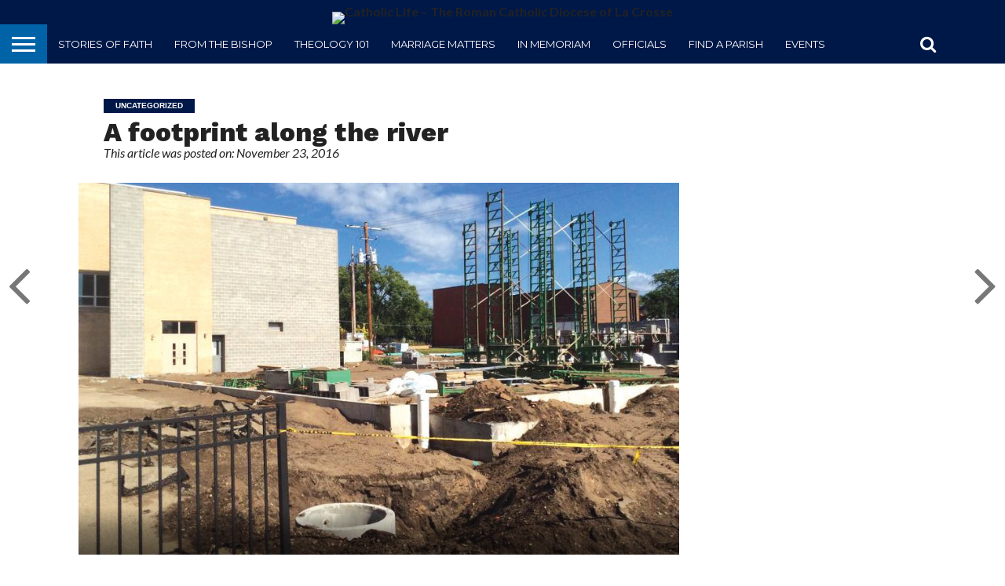

--- FILE ---
content_type: text/html; charset=UTF-8
request_url: https://catholiclife.diolc.org/2016/11/23/a-footprint-along-the-river/
body_size: 19839
content:
<!DOCTYPE html>
<html lang="en-US">
<head>
<meta charset="UTF-8" >
<meta name="viewport" id="viewport" content="width=device-width, initial-scale=1.0, maximum-scale=1.0, minimum-scale=1.0, user-scalable=no" />


<link rel="alternate" type="application/rss+xml" title="RSS 2.0" href="https://catholiclife.diolc.org/feed/" />
<link rel="alternate" type="text/xml" title="RSS .92" href="https://catholiclife.diolc.org/feed/rss/" />
<link rel="alternate" type="application/atom+xml" title="Atom 0.3" href="https://catholiclife.diolc.org/feed/atom/" />
<link rel="pingback" href="https://catholiclife.diolc.org/xmlrpc.php" />

<meta property="og:image" content="https://catholiclife.diolc.org/wp-content/uploads/2016/11/4-910x600.jpg" />
<meta name="twitter:image" content="https://catholiclife.diolc.org/wp-content/uploads/2016/11/4-910x600.jpg" />

<meta property="og:type" content="article" />
<meta property="og:description" content="The history of parishes in Prairie du Chien dates back to the French and British colonists who were the first Europeans to settle there. These settlers battled nature and the untamed territory years before Wisconsin was granted statehood. They were determined to not only practice their faith, but build a foundation of worship for generations [&hellip;]" />
<meta name="twitter:card" content="summary">
<meta name="twitter:url" content="https://catholiclife.diolc.org/2016/11/23/a-footprint-along-the-river/">
<meta name="twitter:title" content="A footprint along the river">
<meta name="twitter:description" content="The history of parishes in Prairie du Chien dates back to the French and British colonists who were the first Europeans to settle there. These settlers battled nature and the untamed territory years before Wisconsin was granted statehood. They were determined to not only practice their faith, but build a foundation of worship for generations [&hellip;]">


<meta name='robots' content='index, follow, max-image-preview:large, max-snippet:-1, max-video-preview:-1' />

	<!-- This site is optimized with the Yoast SEO plugin v26.8 - https://yoast.com/product/yoast-seo-wordpress/ -->
	<title>A footprint along the river | Catholic Life - The Roman Catholic Diocese of La Crosse</title>
	<link rel="canonical" href="https://catholiclife.diolc.org/2016/11/23/a-footprint-along-the-river/" />
	<meta property="og:locale" content="en_US" />
	<meta property="og:type" content="article" />
	<meta property="og:title" content="A footprint along the river | Catholic Life - The Roman Catholic Diocese of La Crosse" />
	<meta property="og:description" content="The history of parishes in Prairie du Chien dates back to the French and British colonists who were the first Europeans to settle there. These settlers battled nature and the untamed territory years before Wisconsin was granted statehood. They were determined to not only practice their faith, but build a foundation of worship for generations [&hellip;]" />
	<meta property="og:url" content="https://catholiclife.diolc.org/2016/11/23/a-footprint-along-the-river/" />
	<meta property="og:site_name" content="Catholic Life - The Roman Catholic Diocese of La Crosse" />
	<meta property="article:publisher" content="http://facebook.com/catholiclifediolc" />
	<meta property="article:published_time" content="2016-11-23T19:12:16+00:00" />
	<meta property="article:modified_time" content="2016-11-23T19:20:17+00:00" />
	<meta property="og:image" content="https://catholiclife.diolc.org/wp-content/uploads/2016/11/4-e1479928366821.jpg" />
	<meta property="og:image:width" content="905" />
	<meta property="og:image:height" content="561" />
	<meta property="og:image:type" content="image/jpeg" />
	<meta name="author" content="Danelle Bjornson" />
	<meta name="twitter:card" content="summary_large_image" />
	<meta name="twitter:creator" content="@catholiclifelc" />
	<meta name="twitter:site" content="@catholiclifelc" />
	<meta name="twitter:label1" content="Written by" />
	<meta name="twitter:data1" content="Danelle Bjornson" />
	<meta name="twitter:label2" content="Est. reading time" />
	<meta name="twitter:data2" content="6 minutes" />
	<script type="application/ld+json" class="yoast-schema-graph">{"@context":"https://schema.org","@graph":[{"@type":"Article","@id":"https://catholiclife.diolc.org/2016/11/23/a-footprint-along-the-river/#article","isPartOf":{"@id":"https://catholiclife.diolc.org/2016/11/23/a-footprint-along-the-river/"},"author":{"name":"Danelle Bjornson","@id":"https://catholiclife.diolc.org/#/schema/person/59803339a318407e7fc3ccecf1639724"},"headline":"A footprint along the river","datePublished":"2016-11-23T19:12:16+00:00","dateModified":"2016-11-23T19:20:17+00:00","mainEntityOfPage":{"@id":"https://catholiclife.diolc.org/2016/11/23/a-footprint-along-the-river/"},"wordCount":1156,"image":{"@id":"https://catholiclife.diolc.org/2016/11/23/a-footprint-along-the-river/#primaryimage"},"thumbnailUrl":"https://catholiclife.diolc.org/wp-content/uploads/2016/11/4-e1479928366821.jpg","keywords":["Special Feature"],"inLanguage":"en-US"},{"@type":"WebPage","@id":"https://catholiclife.diolc.org/2016/11/23/a-footprint-along-the-river/","url":"https://catholiclife.diolc.org/2016/11/23/a-footprint-along-the-river/","name":"A footprint along the river | Catholic Life - The Roman Catholic Diocese of La Crosse","isPartOf":{"@id":"https://catholiclife.diolc.org/#website"},"primaryImageOfPage":{"@id":"https://catholiclife.diolc.org/2016/11/23/a-footprint-along-the-river/#primaryimage"},"image":{"@id":"https://catholiclife.diolc.org/2016/11/23/a-footprint-along-the-river/#primaryimage"},"thumbnailUrl":"https://catholiclife.diolc.org/wp-content/uploads/2016/11/4-e1479928366821.jpg","datePublished":"2016-11-23T19:12:16+00:00","dateModified":"2016-11-23T19:20:17+00:00","author":{"@id":"https://catholiclife.diolc.org/#/schema/person/59803339a318407e7fc3ccecf1639724"},"breadcrumb":{"@id":"https://catholiclife.diolc.org/2016/11/23/a-footprint-along-the-river/#breadcrumb"},"inLanguage":"en-US","potentialAction":[{"@type":"ReadAction","target":["https://catholiclife.diolc.org/2016/11/23/a-footprint-along-the-river/"]}]},{"@type":"ImageObject","inLanguage":"en-US","@id":"https://catholiclife.diolc.org/2016/11/23/a-footprint-along-the-river/#primaryimage","url":"https://catholiclife.diolc.org/wp-content/uploads/2016/11/4-e1479928366821.jpg","contentUrl":"https://catholiclife.diolc.org/wp-content/uploads/2016/11/4-e1479928366821.jpg","width":905,"height":561},{"@type":"BreadcrumbList","@id":"https://catholiclife.diolc.org/2016/11/23/a-footprint-along-the-river/#breadcrumb","itemListElement":[{"@type":"ListItem","position":1,"name":"Home","item":"https://catholiclife.diolc.org/"},{"@type":"ListItem","position":2,"name":"Posts","item":"https://catholiclife.diolc.org/posts/"},{"@type":"ListItem","position":3,"name":"A footprint along the river"}]},{"@type":"WebSite","@id":"https://catholiclife.diolc.org/#website","url":"https://catholiclife.diolc.org/","name":"Catholic Life - The Roman Catholic Diocese of La Crosse","description":"","potentialAction":[{"@type":"SearchAction","target":{"@type":"EntryPoint","urlTemplate":"https://catholiclife.diolc.org/?s={search_term_string}"},"query-input":{"@type":"PropertyValueSpecification","valueRequired":true,"valueName":"search_term_string"}}],"inLanguage":"en-US"},{"@type":"Person","@id":"https://catholiclife.diolc.org/#/schema/person/59803339a318407e7fc3ccecf1639724","name":"Danelle Bjornson","image":{"@type":"ImageObject","inLanguage":"en-US","@id":"https://catholiclife.diolc.org/#/schema/person/image/","url":"https://secure.gravatar.com/avatar/6067257cff80eb627b03300be584c32f617a24ebe36af538a20d31fbf768213d?s=96&d=mm&r=g","contentUrl":"https://secure.gravatar.com/avatar/6067257cff80eb627b03300be584c32f617a24ebe36af538a20d31fbf768213d?s=96&d=mm&r=g","caption":"Danelle Bjornson"},"sameAs":["http://catholiclife.wpenginepowered.com"]}]}</script>
	<!-- / Yoast SEO plugin. -->


<link rel='dns-prefetch' href='//netdna.bootstrapcdn.com' />
<link rel='dns-prefetch' href='//fonts.googleapis.com' />
<link rel="alternate" type="application/rss+xml" title="Catholic Life - The Roman Catholic Diocese of La Crosse &raquo; Feed" href="https://catholiclife.diolc.org/feed/" />
<link rel="alternate" type="application/rss+xml" title="Catholic Life - The Roman Catholic Diocese of La Crosse &raquo; Comments Feed" href="https://catholiclife.diolc.org/comments/feed/" />
<link rel="alternate" title="oEmbed (JSON)" type="application/json+oembed" href="https://catholiclife.diolc.org/wp-json/oembed/1.0/embed?url=https%3A%2F%2Fcatholiclife.diolc.org%2F2016%2F11%2F23%2Fa-footprint-along-the-river%2F" />
<link rel="alternate" title="oEmbed (XML)" type="text/xml+oembed" href="https://catholiclife.diolc.org/wp-json/oembed/1.0/embed?url=https%3A%2F%2Fcatholiclife.diolc.org%2F2016%2F11%2F23%2Fa-footprint-along-the-river%2F&#038;format=xml" />
		<!-- This site uses the Google Analytics by ExactMetrics plugin v8.11.1 - Using Analytics tracking - https://www.exactmetrics.com/ -->
							<script src="//www.googletagmanager.com/gtag/js?id=G-N0B1GG1S03"  data-cfasync="false" data-wpfc-render="false" type="text/javascript" async></script>
			<script data-cfasync="false" data-wpfc-render="false" type="text/javascript">
				var em_version = '8.11.1';
				var em_track_user = true;
				var em_no_track_reason = '';
								var ExactMetricsDefaultLocations = {"page_location":"https:\/\/catholiclife.diolc.org\/2016\/11\/23\/a-footprint-along-the-river\/"};
								ExactMetricsDefaultLocations.page_location = window.location.href;
								if ( typeof ExactMetricsPrivacyGuardFilter === 'function' ) {
					var ExactMetricsLocations = (typeof ExactMetricsExcludeQuery === 'object') ? ExactMetricsPrivacyGuardFilter( ExactMetricsExcludeQuery ) : ExactMetricsPrivacyGuardFilter( ExactMetricsDefaultLocations );
				} else {
					var ExactMetricsLocations = (typeof ExactMetricsExcludeQuery === 'object') ? ExactMetricsExcludeQuery : ExactMetricsDefaultLocations;
				}

								var disableStrs = [
										'ga-disable-G-N0B1GG1S03',
									];

				/* Function to detect opted out users */
				function __gtagTrackerIsOptedOut() {
					for (var index = 0; index < disableStrs.length; index++) {
						if (document.cookie.indexOf(disableStrs[index] + '=true') > -1) {
							return true;
						}
					}

					return false;
				}

				/* Disable tracking if the opt-out cookie exists. */
				if (__gtagTrackerIsOptedOut()) {
					for (var index = 0; index < disableStrs.length; index++) {
						window[disableStrs[index]] = true;
					}
				}

				/* Opt-out function */
				function __gtagTrackerOptout() {
					for (var index = 0; index < disableStrs.length; index++) {
						document.cookie = disableStrs[index] + '=true; expires=Thu, 31 Dec 2099 23:59:59 UTC; path=/';
						window[disableStrs[index]] = true;
					}
				}

				if ('undefined' === typeof gaOptout) {
					function gaOptout() {
						__gtagTrackerOptout();
					}
				}
								window.dataLayer = window.dataLayer || [];

				window.ExactMetricsDualTracker = {
					helpers: {},
					trackers: {},
				};
				if (em_track_user) {
					function __gtagDataLayer() {
						dataLayer.push(arguments);
					}

					function __gtagTracker(type, name, parameters) {
						if (!parameters) {
							parameters = {};
						}

						if (parameters.send_to) {
							__gtagDataLayer.apply(null, arguments);
							return;
						}

						if (type === 'event') {
														parameters.send_to = exactmetrics_frontend.v4_id;
							var hookName = name;
							if (typeof parameters['event_category'] !== 'undefined') {
								hookName = parameters['event_category'] + ':' + name;
							}

							if (typeof ExactMetricsDualTracker.trackers[hookName] !== 'undefined') {
								ExactMetricsDualTracker.trackers[hookName](parameters);
							} else {
								__gtagDataLayer('event', name, parameters);
							}
							
						} else {
							__gtagDataLayer.apply(null, arguments);
						}
					}

					__gtagTracker('js', new Date());
					__gtagTracker('set', {
						'developer_id.dNDMyYj': true,
											});
					if ( ExactMetricsLocations.page_location ) {
						__gtagTracker('set', ExactMetricsLocations);
					}
										__gtagTracker('config', 'G-N0B1GG1S03', {"forceSSL":"true"} );
										window.gtag = __gtagTracker;										(function () {
						/* https://developers.google.com/analytics/devguides/collection/analyticsjs/ */
						/* ga and __gaTracker compatibility shim. */
						var noopfn = function () {
							return null;
						};
						var newtracker = function () {
							return new Tracker();
						};
						var Tracker = function () {
							return null;
						};
						var p = Tracker.prototype;
						p.get = noopfn;
						p.set = noopfn;
						p.send = function () {
							var args = Array.prototype.slice.call(arguments);
							args.unshift('send');
							__gaTracker.apply(null, args);
						};
						var __gaTracker = function () {
							var len = arguments.length;
							if (len === 0) {
								return;
							}
							var f = arguments[len - 1];
							if (typeof f !== 'object' || f === null || typeof f.hitCallback !== 'function') {
								if ('send' === arguments[0]) {
									var hitConverted, hitObject = false, action;
									if ('event' === arguments[1]) {
										if ('undefined' !== typeof arguments[3]) {
											hitObject = {
												'eventAction': arguments[3],
												'eventCategory': arguments[2],
												'eventLabel': arguments[4],
												'value': arguments[5] ? arguments[5] : 1,
											}
										}
									}
									if ('pageview' === arguments[1]) {
										if ('undefined' !== typeof arguments[2]) {
											hitObject = {
												'eventAction': 'page_view',
												'page_path': arguments[2],
											}
										}
									}
									if (typeof arguments[2] === 'object') {
										hitObject = arguments[2];
									}
									if (typeof arguments[5] === 'object') {
										Object.assign(hitObject, arguments[5]);
									}
									if ('undefined' !== typeof arguments[1].hitType) {
										hitObject = arguments[1];
										if ('pageview' === hitObject.hitType) {
											hitObject.eventAction = 'page_view';
										}
									}
									if (hitObject) {
										action = 'timing' === arguments[1].hitType ? 'timing_complete' : hitObject.eventAction;
										hitConverted = mapArgs(hitObject);
										__gtagTracker('event', action, hitConverted);
									}
								}
								return;
							}

							function mapArgs(args) {
								var arg, hit = {};
								var gaMap = {
									'eventCategory': 'event_category',
									'eventAction': 'event_action',
									'eventLabel': 'event_label',
									'eventValue': 'event_value',
									'nonInteraction': 'non_interaction',
									'timingCategory': 'event_category',
									'timingVar': 'name',
									'timingValue': 'value',
									'timingLabel': 'event_label',
									'page': 'page_path',
									'location': 'page_location',
									'title': 'page_title',
									'referrer' : 'page_referrer',
								};
								for (arg in args) {
																		if (!(!args.hasOwnProperty(arg) || !gaMap.hasOwnProperty(arg))) {
										hit[gaMap[arg]] = args[arg];
									} else {
										hit[arg] = args[arg];
									}
								}
								return hit;
							}

							try {
								f.hitCallback();
							} catch (ex) {
							}
						};
						__gaTracker.create = newtracker;
						__gaTracker.getByName = newtracker;
						__gaTracker.getAll = function () {
							return [];
						};
						__gaTracker.remove = noopfn;
						__gaTracker.loaded = true;
						window['__gaTracker'] = __gaTracker;
					})();
									} else {
										console.log("");
					(function () {
						function __gtagTracker() {
							return null;
						}

						window['__gtagTracker'] = __gtagTracker;
						window['gtag'] = __gtagTracker;
					})();
									}
			</script>
							<!-- / Google Analytics by ExactMetrics -->
		<style id='wp-img-auto-sizes-contain-inline-css' type='text/css'>
img:is([sizes=auto i],[sizes^="auto," i]){contain-intrinsic-size:3000px 1500px}
/*# sourceURL=wp-img-auto-sizes-contain-inline-css */
</style>
<link rel='stylesheet' id='twb-open-sans-css' href='https://fonts.googleapis.com/css?family=Open+Sans%3A300%2C400%2C500%2C600%2C700%2C800&#038;display=swap&#038;ver=6.9' type='text/css' media='all' />
<link rel='stylesheet' id='twbbwg-global-css' href='https://catholiclife.diolc.org/wp-content/plugins/photo-gallery/booster/assets/css/global.css?ver=1.0.0' type='text/css' media='all' />
<style id='wp-emoji-styles-inline-css' type='text/css'>

	img.wp-smiley, img.emoji {
		display: inline !important;
		border: none !important;
		box-shadow: none !important;
		height: 1em !important;
		width: 1em !important;
		margin: 0 0.07em !important;
		vertical-align: -0.1em !important;
		background: none !important;
		padding: 0 !important;
	}
/*# sourceURL=wp-emoji-styles-inline-css */
</style>
<style id='wp-block-library-inline-css' type='text/css'>
:root{--wp-block-synced-color:#7a00df;--wp-block-synced-color--rgb:122,0,223;--wp-bound-block-color:var(--wp-block-synced-color);--wp-editor-canvas-background:#ddd;--wp-admin-theme-color:#007cba;--wp-admin-theme-color--rgb:0,124,186;--wp-admin-theme-color-darker-10:#006ba1;--wp-admin-theme-color-darker-10--rgb:0,107,160.5;--wp-admin-theme-color-darker-20:#005a87;--wp-admin-theme-color-darker-20--rgb:0,90,135;--wp-admin-border-width-focus:2px}@media (min-resolution:192dpi){:root{--wp-admin-border-width-focus:1.5px}}.wp-element-button{cursor:pointer}:root .has-very-light-gray-background-color{background-color:#eee}:root .has-very-dark-gray-background-color{background-color:#313131}:root .has-very-light-gray-color{color:#eee}:root .has-very-dark-gray-color{color:#313131}:root .has-vivid-green-cyan-to-vivid-cyan-blue-gradient-background{background:linear-gradient(135deg,#00d084,#0693e3)}:root .has-purple-crush-gradient-background{background:linear-gradient(135deg,#34e2e4,#4721fb 50%,#ab1dfe)}:root .has-hazy-dawn-gradient-background{background:linear-gradient(135deg,#faaca8,#dad0ec)}:root .has-subdued-olive-gradient-background{background:linear-gradient(135deg,#fafae1,#67a671)}:root .has-atomic-cream-gradient-background{background:linear-gradient(135deg,#fdd79a,#004a59)}:root .has-nightshade-gradient-background{background:linear-gradient(135deg,#330968,#31cdcf)}:root .has-midnight-gradient-background{background:linear-gradient(135deg,#020381,#2874fc)}:root{--wp--preset--font-size--normal:16px;--wp--preset--font-size--huge:42px}.has-regular-font-size{font-size:1em}.has-larger-font-size{font-size:2.625em}.has-normal-font-size{font-size:var(--wp--preset--font-size--normal)}.has-huge-font-size{font-size:var(--wp--preset--font-size--huge)}.has-text-align-center{text-align:center}.has-text-align-left{text-align:left}.has-text-align-right{text-align:right}.has-fit-text{white-space:nowrap!important}#end-resizable-editor-section{display:none}.aligncenter{clear:both}.items-justified-left{justify-content:flex-start}.items-justified-center{justify-content:center}.items-justified-right{justify-content:flex-end}.items-justified-space-between{justify-content:space-between}.screen-reader-text{border:0;clip-path:inset(50%);height:1px;margin:-1px;overflow:hidden;padding:0;position:absolute;width:1px;word-wrap:normal!important}.screen-reader-text:focus{background-color:#ddd;clip-path:none;color:#444;display:block;font-size:1em;height:auto;left:5px;line-height:normal;padding:15px 23px 14px;text-decoration:none;top:5px;width:auto;z-index:100000}html :where(.has-border-color){border-style:solid}html :where([style*=border-top-color]){border-top-style:solid}html :where([style*=border-right-color]){border-right-style:solid}html :where([style*=border-bottom-color]){border-bottom-style:solid}html :where([style*=border-left-color]){border-left-style:solid}html :where([style*=border-width]){border-style:solid}html :where([style*=border-top-width]){border-top-style:solid}html :where([style*=border-right-width]){border-right-style:solid}html :where([style*=border-bottom-width]){border-bottom-style:solid}html :where([style*=border-left-width]){border-left-style:solid}html :where(img[class*=wp-image-]){height:auto;max-width:100%}:where(figure){margin:0 0 1em}html :where(.is-position-sticky){--wp-admin--admin-bar--position-offset:var(--wp-admin--admin-bar--height,0px)}@media screen and (max-width:600px){html :where(.is-position-sticky){--wp-admin--admin-bar--position-offset:0px}}

/*# sourceURL=wp-block-library-inline-css */
</style><style id='global-styles-inline-css' type='text/css'>
:root{--wp--preset--aspect-ratio--square: 1;--wp--preset--aspect-ratio--4-3: 4/3;--wp--preset--aspect-ratio--3-4: 3/4;--wp--preset--aspect-ratio--3-2: 3/2;--wp--preset--aspect-ratio--2-3: 2/3;--wp--preset--aspect-ratio--16-9: 16/9;--wp--preset--aspect-ratio--9-16: 9/16;--wp--preset--color--black: #000000;--wp--preset--color--cyan-bluish-gray: #abb8c3;--wp--preset--color--white: #ffffff;--wp--preset--color--pale-pink: #f78da7;--wp--preset--color--vivid-red: #cf2e2e;--wp--preset--color--luminous-vivid-orange: #ff6900;--wp--preset--color--luminous-vivid-amber: #fcb900;--wp--preset--color--light-green-cyan: #7bdcb5;--wp--preset--color--vivid-green-cyan: #00d084;--wp--preset--color--pale-cyan-blue: #8ed1fc;--wp--preset--color--vivid-cyan-blue: #0693e3;--wp--preset--color--vivid-purple: #9b51e0;--wp--preset--gradient--vivid-cyan-blue-to-vivid-purple: linear-gradient(135deg,rgb(6,147,227) 0%,rgb(155,81,224) 100%);--wp--preset--gradient--light-green-cyan-to-vivid-green-cyan: linear-gradient(135deg,rgb(122,220,180) 0%,rgb(0,208,130) 100%);--wp--preset--gradient--luminous-vivid-amber-to-luminous-vivid-orange: linear-gradient(135deg,rgb(252,185,0) 0%,rgb(255,105,0) 100%);--wp--preset--gradient--luminous-vivid-orange-to-vivid-red: linear-gradient(135deg,rgb(255,105,0) 0%,rgb(207,46,46) 100%);--wp--preset--gradient--very-light-gray-to-cyan-bluish-gray: linear-gradient(135deg,rgb(238,238,238) 0%,rgb(169,184,195) 100%);--wp--preset--gradient--cool-to-warm-spectrum: linear-gradient(135deg,rgb(74,234,220) 0%,rgb(151,120,209) 20%,rgb(207,42,186) 40%,rgb(238,44,130) 60%,rgb(251,105,98) 80%,rgb(254,248,76) 100%);--wp--preset--gradient--blush-light-purple: linear-gradient(135deg,rgb(255,206,236) 0%,rgb(152,150,240) 100%);--wp--preset--gradient--blush-bordeaux: linear-gradient(135deg,rgb(254,205,165) 0%,rgb(254,45,45) 50%,rgb(107,0,62) 100%);--wp--preset--gradient--luminous-dusk: linear-gradient(135deg,rgb(255,203,112) 0%,rgb(199,81,192) 50%,rgb(65,88,208) 100%);--wp--preset--gradient--pale-ocean: linear-gradient(135deg,rgb(255,245,203) 0%,rgb(182,227,212) 50%,rgb(51,167,181) 100%);--wp--preset--gradient--electric-grass: linear-gradient(135deg,rgb(202,248,128) 0%,rgb(113,206,126) 100%);--wp--preset--gradient--midnight: linear-gradient(135deg,rgb(2,3,129) 0%,rgb(40,116,252) 100%);--wp--preset--font-size--small: 13px;--wp--preset--font-size--medium: 20px;--wp--preset--font-size--large: 36px;--wp--preset--font-size--x-large: 42px;--wp--preset--spacing--20: 0.44rem;--wp--preset--spacing--30: 0.67rem;--wp--preset--spacing--40: 1rem;--wp--preset--spacing--50: 1.5rem;--wp--preset--spacing--60: 2.25rem;--wp--preset--spacing--70: 3.38rem;--wp--preset--spacing--80: 5.06rem;--wp--preset--shadow--natural: 6px 6px 9px rgba(0, 0, 0, 0.2);--wp--preset--shadow--deep: 12px 12px 50px rgba(0, 0, 0, 0.4);--wp--preset--shadow--sharp: 6px 6px 0px rgba(0, 0, 0, 0.2);--wp--preset--shadow--outlined: 6px 6px 0px -3px rgb(255, 255, 255), 6px 6px rgb(0, 0, 0);--wp--preset--shadow--crisp: 6px 6px 0px rgb(0, 0, 0);}:where(.is-layout-flex){gap: 0.5em;}:where(.is-layout-grid){gap: 0.5em;}body .is-layout-flex{display: flex;}.is-layout-flex{flex-wrap: wrap;align-items: center;}.is-layout-flex > :is(*, div){margin: 0;}body .is-layout-grid{display: grid;}.is-layout-grid > :is(*, div){margin: 0;}:where(.wp-block-columns.is-layout-flex){gap: 2em;}:where(.wp-block-columns.is-layout-grid){gap: 2em;}:where(.wp-block-post-template.is-layout-flex){gap: 1.25em;}:where(.wp-block-post-template.is-layout-grid){gap: 1.25em;}.has-black-color{color: var(--wp--preset--color--black) !important;}.has-cyan-bluish-gray-color{color: var(--wp--preset--color--cyan-bluish-gray) !important;}.has-white-color{color: var(--wp--preset--color--white) !important;}.has-pale-pink-color{color: var(--wp--preset--color--pale-pink) !important;}.has-vivid-red-color{color: var(--wp--preset--color--vivid-red) !important;}.has-luminous-vivid-orange-color{color: var(--wp--preset--color--luminous-vivid-orange) !important;}.has-luminous-vivid-amber-color{color: var(--wp--preset--color--luminous-vivid-amber) !important;}.has-light-green-cyan-color{color: var(--wp--preset--color--light-green-cyan) !important;}.has-vivid-green-cyan-color{color: var(--wp--preset--color--vivid-green-cyan) !important;}.has-pale-cyan-blue-color{color: var(--wp--preset--color--pale-cyan-blue) !important;}.has-vivid-cyan-blue-color{color: var(--wp--preset--color--vivid-cyan-blue) !important;}.has-vivid-purple-color{color: var(--wp--preset--color--vivid-purple) !important;}.has-black-background-color{background-color: var(--wp--preset--color--black) !important;}.has-cyan-bluish-gray-background-color{background-color: var(--wp--preset--color--cyan-bluish-gray) !important;}.has-white-background-color{background-color: var(--wp--preset--color--white) !important;}.has-pale-pink-background-color{background-color: var(--wp--preset--color--pale-pink) !important;}.has-vivid-red-background-color{background-color: var(--wp--preset--color--vivid-red) !important;}.has-luminous-vivid-orange-background-color{background-color: var(--wp--preset--color--luminous-vivid-orange) !important;}.has-luminous-vivid-amber-background-color{background-color: var(--wp--preset--color--luminous-vivid-amber) !important;}.has-light-green-cyan-background-color{background-color: var(--wp--preset--color--light-green-cyan) !important;}.has-vivid-green-cyan-background-color{background-color: var(--wp--preset--color--vivid-green-cyan) !important;}.has-pale-cyan-blue-background-color{background-color: var(--wp--preset--color--pale-cyan-blue) !important;}.has-vivid-cyan-blue-background-color{background-color: var(--wp--preset--color--vivid-cyan-blue) !important;}.has-vivid-purple-background-color{background-color: var(--wp--preset--color--vivid-purple) !important;}.has-black-border-color{border-color: var(--wp--preset--color--black) !important;}.has-cyan-bluish-gray-border-color{border-color: var(--wp--preset--color--cyan-bluish-gray) !important;}.has-white-border-color{border-color: var(--wp--preset--color--white) !important;}.has-pale-pink-border-color{border-color: var(--wp--preset--color--pale-pink) !important;}.has-vivid-red-border-color{border-color: var(--wp--preset--color--vivid-red) !important;}.has-luminous-vivid-orange-border-color{border-color: var(--wp--preset--color--luminous-vivid-orange) !important;}.has-luminous-vivid-amber-border-color{border-color: var(--wp--preset--color--luminous-vivid-amber) !important;}.has-light-green-cyan-border-color{border-color: var(--wp--preset--color--light-green-cyan) !important;}.has-vivid-green-cyan-border-color{border-color: var(--wp--preset--color--vivid-green-cyan) !important;}.has-pale-cyan-blue-border-color{border-color: var(--wp--preset--color--pale-cyan-blue) !important;}.has-vivid-cyan-blue-border-color{border-color: var(--wp--preset--color--vivid-cyan-blue) !important;}.has-vivid-purple-border-color{border-color: var(--wp--preset--color--vivid-purple) !important;}.has-vivid-cyan-blue-to-vivid-purple-gradient-background{background: var(--wp--preset--gradient--vivid-cyan-blue-to-vivid-purple) !important;}.has-light-green-cyan-to-vivid-green-cyan-gradient-background{background: var(--wp--preset--gradient--light-green-cyan-to-vivid-green-cyan) !important;}.has-luminous-vivid-amber-to-luminous-vivid-orange-gradient-background{background: var(--wp--preset--gradient--luminous-vivid-amber-to-luminous-vivid-orange) !important;}.has-luminous-vivid-orange-to-vivid-red-gradient-background{background: var(--wp--preset--gradient--luminous-vivid-orange-to-vivid-red) !important;}.has-very-light-gray-to-cyan-bluish-gray-gradient-background{background: var(--wp--preset--gradient--very-light-gray-to-cyan-bluish-gray) !important;}.has-cool-to-warm-spectrum-gradient-background{background: var(--wp--preset--gradient--cool-to-warm-spectrum) !important;}.has-blush-light-purple-gradient-background{background: var(--wp--preset--gradient--blush-light-purple) !important;}.has-blush-bordeaux-gradient-background{background: var(--wp--preset--gradient--blush-bordeaux) !important;}.has-luminous-dusk-gradient-background{background: var(--wp--preset--gradient--luminous-dusk) !important;}.has-pale-ocean-gradient-background{background: var(--wp--preset--gradient--pale-ocean) !important;}.has-electric-grass-gradient-background{background: var(--wp--preset--gradient--electric-grass) !important;}.has-midnight-gradient-background{background: var(--wp--preset--gradient--midnight) !important;}.has-small-font-size{font-size: var(--wp--preset--font-size--small) !important;}.has-medium-font-size{font-size: var(--wp--preset--font-size--medium) !important;}.has-large-font-size{font-size: var(--wp--preset--font-size--large) !important;}.has-x-large-font-size{font-size: var(--wp--preset--font-size--x-large) !important;}
/*# sourceURL=global-styles-inline-css */
</style>

<style id='classic-theme-styles-inline-css' type='text/css'>
/*! This file is auto-generated */
.wp-block-button__link{color:#fff;background-color:#32373c;border-radius:9999px;box-shadow:none;text-decoration:none;padding:calc(.667em + 2px) calc(1.333em + 2px);font-size:1.125em}.wp-block-file__button{background:#32373c;color:#fff;text-decoration:none}
/*# sourceURL=/wp-includes/css/classic-themes.min.css */
</style>
<link rel='stylesheet' id='bwg_fonts-css' href='https://catholiclife.diolc.org/wp-content/plugins/photo-gallery/css/bwg-fonts/fonts.css?ver=0.0.1' type='text/css' media='all' />
<link rel='stylesheet' id='sumoselect-css' href='https://catholiclife.diolc.org/wp-content/plugins/photo-gallery/css/sumoselect.min.css?ver=3.4.6' type='text/css' media='all' />
<link rel='stylesheet' id='mCustomScrollbar-css' href='https://catholiclife.diolc.org/wp-content/plugins/photo-gallery/css/jquery.mCustomScrollbar.min.css?ver=3.1.5' type='text/css' media='all' />
<link rel='stylesheet' id='bwg_frontend-css' href='https://catholiclife.diolc.org/wp-content/plugins/photo-gallery/css/styles.min.css?ver=1.8.37' type='text/css' media='all' />
<link rel='stylesheet' id='mvp-reset-css' href='https://catholiclife.diolc.org/wp-content/themes/flex-mag/css/reset.css?ver=6.9' type='text/css' media='all' />
<link rel='stylesheet' id='mvp-fontawesome-css' href='//netdna.bootstrapcdn.com/font-awesome/4.4.0/css/font-awesome.css?ver=6.9' type='text/css' media='all' />
<link rel='stylesheet' id='mvp-style-css' href='https://catholiclife.diolc.org/wp-content/themes/flex-mag/style.css?ver=6.9' type='text/css' media='all' />
<link rel='stylesheet' id='mvp-media-queries-css' href='https://catholiclife.diolc.org/wp-content/themes/flex-mag/css/media-queries.css?ver=6.9' type='text/css' media='all' />
<link rel='stylesheet' id='studio-fonts-css' href='//fonts.googleapis.com/css?family=Oswald%3ALato%3A400%2C700%7CWork+Sans%3A900%7CMontserrat%3A400%2C700%7COpen+Sans%3A800%7CPlayfair+Display%3A400%2C700%2C900%7CQuicksand%7CRaleway%3A200%2C400%2C700%7CRoboto+Slab%3A400%2C700%26subset%3Dlatin%2Clatin-ext&#038;ver=1.0.0' type='text/css' media='all' />
<link rel='stylesheet' id='easy_table_style-css' href='https://catholiclife.diolc.org/wp-content/plugins/easy-table/themes/default/style.css?ver=1.8' type='text/css' media='all' />
<script type="text/javascript" src="https://catholiclife.diolc.org/wp-includes/js/jquery/jquery.min.js?ver=3.7.1" id="jquery-core-js"></script>
<script type="text/javascript" src="https://catholiclife.diolc.org/wp-includes/js/jquery/jquery-migrate.min.js?ver=3.4.1" id="jquery-migrate-js"></script>
<script type="text/javascript" src="https://catholiclife.diolc.org/wp-content/plugins/photo-gallery/booster/assets/js/circle-progress.js?ver=1.2.2" id="twbbwg-circle-js"></script>
<script type="text/javascript" id="twbbwg-global-js-extra">
/* <![CDATA[ */
var twb = {"nonce":"ed177c6dc1","ajax_url":"https://catholiclife.diolc.org/wp-admin/admin-ajax.php","plugin_url":"https://catholiclife.diolc.org/wp-content/plugins/photo-gallery/booster","href":"https://catholiclife.diolc.org/wp-admin/admin.php?page=twbbwg_photo-gallery"};
var twb = {"nonce":"ed177c6dc1","ajax_url":"https://catholiclife.diolc.org/wp-admin/admin-ajax.php","plugin_url":"https://catholiclife.diolc.org/wp-content/plugins/photo-gallery/booster","href":"https://catholiclife.diolc.org/wp-admin/admin.php?page=twbbwg_photo-gallery"};
//# sourceURL=twbbwg-global-js-extra
/* ]]> */
</script>
<script type="text/javascript" src="https://catholiclife.diolc.org/wp-content/plugins/photo-gallery/booster/assets/js/global.js?ver=1.0.0" id="twbbwg-global-js"></script>
<script type="text/javascript" src="https://catholiclife.diolc.org/wp-content/plugins/google-analytics-dashboard-for-wp/assets/js/frontend-gtag.min.js?ver=8.11.1" id="exactmetrics-frontend-script-js" async="async" data-wp-strategy="async"></script>
<script data-cfasync="false" data-wpfc-render="false" type="text/javascript" id='exactmetrics-frontend-script-js-extra'>/* <![CDATA[ */
var exactmetrics_frontend = {"js_events_tracking":"true","download_extensions":"zip,mp3,mpeg,pdf,docx,pptx,xlsx,rar","inbound_paths":"[{\"path\":\"\\\/go\\\/\",\"label\":\"affiliate\"},{\"path\":\"\\\/recommend\\\/\",\"label\":\"affiliate\"}]","home_url":"https:\/\/catholiclife.diolc.org","hash_tracking":"false","v4_id":"G-N0B1GG1S03"};/* ]]> */
</script>
<script type="text/javascript" src="https://catholiclife.diolc.org/wp-content/plugins/photo-gallery/js/jquery.sumoselect.min.js?ver=3.4.6" id="sumoselect-js"></script>
<script type="text/javascript" src="https://catholiclife.diolc.org/wp-content/plugins/photo-gallery/js/tocca.min.js?ver=2.0.9" id="bwg_mobile-js"></script>
<script type="text/javascript" src="https://catholiclife.diolc.org/wp-content/plugins/photo-gallery/js/jquery.mCustomScrollbar.concat.min.js?ver=3.1.5" id="mCustomScrollbar-js"></script>
<script type="text/javascript" src="https://catholiclife.diolc.org/wp-content/plugins/photo-gallery/js/jquery.fullscreen.min.js?ver=0.6.0" id="jquery-fullscreen-js"></script>
<script type="text/javascript" id="bwg_frontend-js-extra">
/* <![CDATA[ */
var bwg_objectsL10n = {"bwg_field_required":"field is required.","bwg_mail_validation":"This is not a valid email address.","bwg_search_result":"There are no images matching your search.","bwg_select_tag":"Select Tag","bwg_order_by":"Order By","bwg_search":"Search","bwg_show_ecommerce":"Show Ecommerce","bwg_hide_ecommerce":"Hide Ecommerce","bwg_show_comments":"Show Comments","bwg_hide_comments":"Hide Comments","bwg_restore":"Restore","bwg_maximize":"Maximize","bwg_fullscreen":"Fullscreen","bwg_exit_fullscreen":"Exit Fullscreen","bwg_search_tag":"SEARCH...","bwg_tag_no_match":"No tags found","bwg_all_tags_selected":"All tags selected","bwg_tags_selected":"tags selected","play":"Play","pause":"Pause","is_pro":"","bwg_play":"Play","bwg_pause":"Pause","bwg_hide_info":"Hide info","bwg_show_info":"Show info","bwg_hide_rating":"Hide rating","bwg_show_rating":"Show rating","ok":"Ok","cancel":"Cancel","select_all":"Select all","lazy_load":"0","lazy_loader":"https://catholiclife.diolc.org/wp-content/plugins/photo-gallery/images/ajax_loader.png","front_ajax":"0","bwg_tag_see_all":"see all tags","bwg_tag_see_less":"see less tags"};
//# sourceURL=bwg_frontend-js-extra
/* ]]> */
</script>
<script type="text/javascript" src="https://catholiclife.diolc.org/wp-content/plugins/photo-gallery/js/scripts.min.js?ver=1.8.37" id="bwg_frontend-js"></script>
<link rel="https://api.w.org/" href="https://catholiclife.diolc.org/wp-json/" /><link rel="alternate" title="JSON" type="application/json" href="https://catholiclife.diolc.org/wp-json/wp/v2/posts/2070" /><link rel="EditURI" type="application/rsd+xml" title="RSD" href="https://catholiclife.diolc.org/xmlrpc.php?rsd" />
<link rel='shortlink' href='https://catholiclife.diolc.org/?p=2070' />
<style type="text/css">
.feedzy-rss-link-icon:after {
	content: url("https://catholiclife.diolc.org/wp-content/plugins/feedzy-rss-feeds/img/external-link.png");
	margin-left: 3px;
}
</style>
		
<style type='text/css'>

@import url(//fonts.googleapis.com/css?family=Work+Sans:100,200,300,400,500,600,700,800,900|Montserrat:100,200,300,400,500,600,700,800,900|Work+Sans:100,200,300,400,400italic,500,600,700,700italic,800,900|Lato:100,200,300,400,400italic,500,600,700,700italic,800,900|Montserrat:100,200,300,400,500,600,700,800,900&subset=latin,latin-ext,cyrillic,cyrillic-ext,greek-ext,greek,vietnamese);

#wallpaper {
	background: url() no-repeat 50% 0;
	}
body,
.blog-widget-text p,
.feat-widget-text p,
.post-info-right,
span.post-excerpt,
span.feat-caption,
span.soc-count-text,
#content-main p,
#commentspopup .comments-pop,
.archive-list-text p,
.author-box-bot p,
#post-404 p,
.foot-widget,
#home-feat-text p,
.feat-top2-left-text p,
.feat-wide1-text p,
.feat-wide4-text p,
#content-main table,
.foot-copy p,
.video-main-text p {
	font-family: 'Lato', sans-serif;
	}

a,
a:visited,
.post-info-name a {
	color: #0063a7;
	}

a:hover {
	color: #999999;
	}

.fly-but-wrap,
span.feat-cat,
span.post-head-cat,
.prev-next-text a,
.prev-next-text a:visited,
.prev-next-text a:hover {
	background: #001848;
	}

.fly-but-wrap {
	background: #0063a7;
	}

.fly-but-wrap span {
	background: #ffffff;
	}

.woocommerce .star-rating span:before {
	color: #001848;
	}

.woocommerce .widget_price_filter .ui-slider .ui-slider-range,
.woocommerce .widget_price_filter .ui-slider .ui-slider-handle {
	background-color: #001848;
	}

.woocommerce span.onsale,
.woocommerce #respond input#submit.alt,
.woocommerce a.button.alt,
.woocommerce button.button.alt,
.woocommerce input.button.alt,
.woocommerce #respond input#submit.alt:hover,
.woocommerce a.button.alt:hover,
.woocommerce button.button.alt:hover,
.woocommerce input.button.alt:hover {
	background-color: #001848;
	}

span.post-header {
	border-top: 4px solid #001848;
	}

#main-nav-wrap,
nav.main-menu-wrap,
.nav-logo,
.nav-right-wrap,
.nav-menu-out,
.nav-logo-out,
#head-main-top {
	-webkit-backface-visibility: hidden;
	background: #001848;
	}

nav.main-menu-wrap ul li a,
.nav-menu-out:hover ul li:hover a,
.nav-menu-out:hover span.nav-search-but:hover i,
.nav-menu-out:hover span.nav-soc-but:hover i,
span.nav-search-but i,
span.nav-soc-but i {
	color: #ffffff;
	}

.nav-menu-out:hover li.menu-item-has-children:hover a:after,
nav.main-menu-wrap ul li.menu-item-has-children a:after {
	border-color: #ffffff transparent transparent transparent;
	}

.nav-menu-out:hover ul li a,
.nav-menu-out:hover span.nav-search-but i,
.nav-menu-out:hover span.nav-soc-but i {
	color: #fdc518;
	}

.nav-menu-out:hover li.menu-item-has-children a:after {
	border-color: #fdc518 transparent transparent transparent;
	}

.nav-menu-out:hover ul li ul.mega-list li a,
.side-list-text p,
.row-widget-text p,
.blog-widget-text h2,
.feat-widget-text h2,
.archive-list-text h2,
h2.author-list-head a,
.mvp-related-text a {
	color: #222222;
	}

ul.mega-list li:hover a,
ul.side-list li:hover .side-list-text p,
ul.row-widget-list li:hover .row-widget-text p,
ul.blog-widget-list li:hover .blog-widget-text h2,
.feat-widget-wrap:hover .feat-widget-text h2,
ul.archive-list li:hover .archive-list-text h2,
ul.archive-col-list li:hover .archive-list-text h2,
h2.author-list-head a:hover,
.mvp-related-posts ul li:hover .mvp-related-text a {
	color: #999999 !important;
	}

span.more-posts-text,
a.inf-more-but,
#comments-button a,
#comments-button span.comment-but-text {
	border: 1px solid #0063a7;
	}

span.more-posts-text,
a.inf-more-but,
#comments-button a,
#comments-button span.comment-but-text {
	color: #0063a7 !important;
	}

#comments-button a:hover,
#comments-button span.comment-but-text:hover,
a.inf-more-but:hover,
span.more-posts-text:hover {
	background: #0063a7;
	}

nav.main-menu-wrap ul li a,
ul.col-tabs li a,
nav.fly-nav-menu ul li a,
.foot-menu .menu li a {
	font-family: 'Montserrat', sans-serif;
	}

.feat-top2-right-text h2,
.side-list-text p,
.side-full-text p,
.row-widget-text p,
.feat-widget-text h2,
.blog-widget-text h2,
.prev-next-text a,
.prev-next-text a:visited,
.prev-next-text a:hover,
span.post-header,
.archive-list-text h2,
#woo-content h1.page-title,
.woocommerce div.product .product_title,
.woocommerce ul.products li.product h3,
.video-main-text h2,
.mvp-related-text a {
	font-family: 'Montserrat', sans-serif;
	}

.feat-wide-sub-text h2,
#home-feat-text h2,
.feat-top2-left-text h2,
.feat-wide1-text h2,
.feat-wide4-text h2,
.feat-wide5-text h2,
h1.post-title,
#content-main h1.post-title,
#post-404 h1,
h1.post-title-wide,
#content-main blockquote p,
#commentspopup #content-main h1 {
	font-family: 'Work Sans', sans-serif;
	}

h3.home-feat-title,
h3.side-list-title,
#infscr-loading,
.score-nav-menu select,
h1.cat-head,
h1.arch-head,
h2.author-list-head,
h3.foot-head,
.woocommerce ul.product_list_widget span.product-title,
.woocommerce ul.product_list_widget li a,
.woocommerce #reviews #comments ol.commentlist li .comment-text p.meta,
.woocommerce .related h2,
.woocommerce div.product .woocommerce-tabs .panel h2,
.woocommerce div.product .product_title,
#content-main h1,
#content-main h2,
#content-main h3,
#content-main h4,
#content-main h5,
#content-main h6 {
	font-family: 'Work Sans', sans-serif;
	}

</style>
	
<style type="text/css">


.post-cont-out,
.post-cont-in {
	margin-right: 0;
	}
.home-wrap-out2,
.home-wrap-in2 {
	margin-left: 0;
	}
@media screen and (max-width: 1099px) and (min-width: 768px) {
	.col-tabs-wrap {
		display: none;
		}
	.home .tabs-top-marg {
		margin-top: 50px !important;
		}
	.home .fixed {
		-webkit-box-shadow: 0 2px 3px 0 rgba(0,0,0,0.3);
	 	   -moz-box-shadow: 0 2px 3px 0 rgba(0,0,0,0.3);
	  	    -ms-box-shadow: 0 2px 3px 0 rgba(0,0,0,0.3);
	   	     -o-box-shadow: 0 2px 3px 0 rgba(0,0,0,0.3);
			box-shadow: 0 2px 3px 0 rgba(0,0,0,0.3);
		}
}
@media screen and (max-width: 767px) {
	ul.col-tabs li.latest-col-tab {
		display: none;
		}
	ul.col-tabs li {
		width: 50%;
		}
}
.nav-links {
	display: none;
	}







.nav-left-wrap {
	width: 60px;
	}
.nav-logo-out {
	margin-left: -60px;
	}
.nav-logo-in {
	margin-left: 60px;
	}
.nav-logo-show {
	padding-right: 20px;
	width: 200px;
	height: 50px;
	}
.nav-logo-show img {
	width: auto;
	}
.nav-left-width {
	width: 280px !important;
	}
.nav-logo-out-fade {
	margin-left: -280px;
	}
.nav-logo-in-fade {
	margin-left: 280px;
	}

</style>

<link rel="icon" href="https://catholiclife.diolc.org/wp-content/uploads/2017/11/cropped-CL_BLOCK_96x96-32x32.jpg" sizes="32x32" />
<link rel="icon" href="https://catholiclife.diolc.org/wp-content/uploads/2017/11/cropped-CL_BLOCK_96x96-192x192.jpg" sizes="192x192" />
<link rel="apple-touch-icon" href="https://catholiclife.diolc.org/wp-content/uploads/2017/11/cropped-CL_BLOCK_96x96-180x180.jpg" />
<meta name="msapplication-TileImage" content="https://catholiclife.diolc.org/wp-content/uploads/2017/11/cropped-CL_BLOCK_96x96-270x270.jpg" />

</head>

<body class="wp-singular post-template-default single single-post postid-2070 single-format-standard wp-theme-flex-mag">
	<div id="site" class="left relative">
		<div id="site-wrap" class="left relative">
						<div id="fly-wrap">
	<div class="fly-wrap-out">
		<div class="fly-side-wrap">
			<ul class="fly-bottom-soc left relative">
																																									<li class="rss-soc">
						<a href="https://catholiclife.diolc.org/feed/rss/" target="_blank">
						<i class="fa fa-rss fa-2"></i>
						</a>
					</li>
							</ul>
		</div><!--fly-side-wrap-->
		<div class="fly-wrap-in">
			<div id="fly-menu-wrap">
				<nav class="fly-nav-menu left relative">
					<div class="menu-flyout-menu-container"><ul id="menu-flyout-menu" class="menu"><li id="menu-item-11590" class="menu-item menu-item-type-taxonomy menu-item-object-category menu-item-11590"><a href="https://catholiclife.diolc.org/category/your-stories/">Stories of Faith</a></li>
<li id="menu-item-11591" class="menu-item menu-item-type-taxonomy menu-item-object-category menu-item-11591"><a href="https://catholiclife.diolc.org/category/from-the-bishop/">From the Bishop</a></li>
<li id="menu-item-11592" class="menu-item menu-item-type-taxonomy menu-item-object-category menu-item-11592"><a href="https://catholiclife.diolc.org/category/catechesis/">Theology 101</a></li>
<li id="menu-item-11593" class="menu-item menu-item-type-taxonomy menu-item-object-category menu-item-11593"><a href="https://catholiclife.diolc.org/category/marriage-matters/">Marriage Matters</a></li>
<li id="menu-item-11594" class="menu-item menu-item-type-taxonomy menu-item-object-category menu-item-11594"><a href="https://catholiclife.diolc.org/category/memoriam/">In Memoriam</a></li>
<li id="menu-item-11595" class="menu-item menu-item-type-taxonomy menu-item-object-category menu-item-11595"><a href="https://catholiclife.diolc.org/category/officials/">Officials</a></li>
<li id="menu-item-11596" class="menu-item menu-item-type-custom menu-item-object-custom menu-item-11596"><a href="http://diolc.org/parishes/">Fina a Parish</a></li>
<li id="menu-item-11597" class="menu-item menu-item-type-post_type menu-item-object-page menu-item-11597"><a href="https://catholiclife.diolc.org/events/">Events</a></li>
<li id="menu-item-11598" class="menu-item menu-item-type-post_type menu-item-object-page menu-item-11598"><a href="https://catholiclife.diolc.org/?page_id=8910">Individual Subscriptions</a></li>
</ul></div>				</nav>
			</div><!--fly-menu-wrap-->
		</div><!--fly-wrap-in-->
	</div><!--fly-wrap-out-->
</div><!--fly-wrap-->			<div id="head-main-wrap" class="left relative">
				<div id="head-main-top" class="left relative">
																																<div class="logo-wide-wrap left relative">
							<h1>
															<a itemprop="url" href="https://catholiclife.diolc.org/"><img itemprop="logo" src="//catholiclife.wpenginepowered.com/wp-content/uploads/2015/12/catholic_life-2.jpg" alt="Catholic Life &#8211; The Roman Catholic Diocese of La Crosse" /></a>
														</h1>
						</div><!--logo-wide-wrap-->
									</div><!--head-main-top-->
				<div id="main-nav-wrap">
					<div class="nav-out">
						<div class="nav-in">
							<div id="main-nav-cont" class="left" itemscope itemtype="http://schema.org/Organization">
								<div class="nav-logo-out">
									<div class="nav-left-wrap left relative">
										<div class="fly-but-wrap left relative">
											<span></span>
											<span></span>
											<span></span>
											<span></span>
										</div><!--fly-but-wrap-->
																					<div class="nav-logo-fade left">
																									<a href="https://catholiclife.diolc.org/"><img src="" alt="Catholic Life &#8211; The Roman Catholic Diocese of La Crosse" /></a>
																							</div><!--nav-logo-fade-->
																			</div><!--nav-left-wrap-->
									<div class="nav-logo-in">
										<div class="nav-menu-out">
											<div class="nav-menu-in">
												<nav class="main-menu-wrap left">
													<div class="menu-main-menu-container"><ul id="menu-main-menu" class="menu"><li id="menu-item-46" class="menu-item menu-item-type-taxonomy menu-item-object-category menu-item-46"><a href="https://catholiclife.diolc.org/category/your-stories/">Stories of Faith</a></li>
<li id="menu-item-57" class="menu-item menu-item-type-taxonomy menu-item-object-category menu-item-57"><a href="https://catholiclife.diolc.org/category/from-the-bishop/">From the Bishop</a></li>
<li id="menu-item-9701" class="menu-item menu-item-type-taxonomy menu-item-object-category menu-item-9701"><a href="https://catholiclife.diolc.org/category/catechesis/">Theology 101</a></li>
<li id="menu-item-726" class="menu-item menu-item-type-taxonomy menu-item-object-category menu-item-726"><a href="https://catholiclife.diolc.org/category/marriage-matters/">Marriage Matters</a></li>
<li id="menu-item-286" class="menu-item menu-item-type-taxonomy menu-item-object-category menu-item-286"><a href="https://catholiclife.diolc.org/category/memoriam/">In Memoriam</a></li>
<li id="menu-item-513" class="menu-item menu-item-type-taxonomy menu-item-object-category menu-item-513"><a href="https://catholiclife.diolc.org/category/officials/">Officials</a></li>
<li id="menu-item-3669" class="menu-item menu-item-type-custom menu-item-object-custom menu-item-3669"><a href="http://diolc.org/parishes/">Find a Parish</a></li>
<li id="menu-item-9702" class="menu-item menu-item-type-post_type menu-item-object-page menu-item-9702"><a href="https://catholiclife.diolc.org/events/">Events</a></li>
</ul></div>												</nav>
											</div><!--nav-menu-in-->
											<div class="nav-right-wrap relative">
												<div class="nav-search-wrap left relative">
													<span class="nav-search-but left"><i class="fa fa-search fa-2"></i></span>
													<div class="search-fly-wrap">
														<form method="get" id="searchform" action="https://catholiclife.diolc.org//">
	<input type="text" name="s" id="s" value="Type search term and press enter" onfocus='if (this.value == "Type search term and press enter") { this.value = ""; }' onblur='if (this.value == "") { this.value = "Type search term and press enter"; }' />
	<input type="hidden" id="searchsubmit" value="Search" />
</form>													</div><!--search-fly-wrap-->
												</div><!--nav-search-wrap-->
																																			</div><!--nav-right-wrap-->
										</div><!--nav-menu-out-->
									</div><!--nav-logo-in-->
								</div><!--nav-logo-out-->
							</div><!--main-nav-cont-->
						</div><!--nav-in-->
					</div><!--nav-out-->
				</div><!--main-nav-wrap-->
			</div><!--head-main-wrap-->
										<div id="body-main-wrap" class="left relative" itemscope itemtype="http://schema.org/Article">
																																			<div class="body-main-out relative">
					<div class="body-main-in">
						<div id="body-main-cont" class="left relative">
																		<div id="post-main-wrap" class="left relative">
	<div class="post-wrap-out1">
		<div class="post-wrap-in1">
			<div id="post-left-col" class="relative">
														<article id="post-area" class="post-2070 post type-post status-publish format-standard has-post-thumbnail hentry category-uncategorized tag-special-feature">
													<header id="post-header">
																	<a class="post-cat-link" href="https://catholiclife.diolc.org/category/uncategorized/"><span class="post-head-cat">Uncategorized</span></a>
																<h1 class="post-title left" itemprop="name headline">A footprint along the river</h1>								<p style="clear:both;"><em>This article was posted on: November 23, 2016</em></p>
															</header><!--post-header-->
																																																				<div id="post-feat-img" class="left relative">
											<img width="905" height="561" src="https://catholiclife.diolc.org/wp-content/uploads/2016/11/4-e1479928366821.jpg" class="attachment- size- wp-post-image" alt="" itemprop="image" decoding="async" fetchpriority="high" srcset="https://catholiclife.diolc.org/wp-content/uploads/2016/11/4-e1479928366821.jpg 905w, https://catholiclife.diolc.org/wp-content/uploads/2016/11/4-e1479928366821-300x186.jpg 300w, https://catholiclife.diolc.org/wp-content/uploads/2016/11/4-e1479928366821-768x476.jpg 768w" sizes="(max-width: 905px) 100vw, 905px" />											<div class="post-feat-text">
																																			</div><!--post-feat-text-->
										</div><!--post-feat-img-->
																																										<div id="content-area" itemprop="articleBody" class="post-2070 post type-post status-publish format-standard has-post-thumbnail hentry category-uncategorized tag-special-feature">
							<div class="post-cont-out">
								<div class="post-cont-in">
									<div id="content-main" class="left relative">

																															
																											<section class="social-sharing-top">
												

						
												<a href="#" onclick="window.open('http://www.facebook.com/sharer.php?u=https://catholiclife.diolc.org/2016/11/23/a-footprint-along-the-river/&amp;t=A footprint along the river', 'facebookShare', 'width=626,height=436'); return false;" title="Share on Facebook"><div class="facebook-share"><span class="fb-but1"><i class="fa fa-facebook fa-2"></i></span><span class="social-text">Share</span></div></a>
												<a href="#" onclick="window.open('http://twitter.com/share?text=A footprint along the river -&amp;url=https://catholiclife.diolc.org/2016/11/23/a-footprint-along-the-river/', 'twitterShare', 'width=626,height=436'); return false;" title="Tweet This Post"><div class="twitter-share"><span class="twitter-but1"><i class="fa fa-twitter fa-2"></i></span><span class="social-text">Tweet</span></div></a>
												<a href="whatsapp://send?text=A footprint along the river https://catholiclife.diolc.org/2016/11/23/a-footprint-along-the-river/"><div class="whatsapp-share"><span class="whatsapp-but1"><i class="fa fa-whatsapp fa-2"></i></span><span class="social-text">Share</span></div></a>
												<a href="#" onclick="window.open('http://pinterest.com/pin/create/button/?url=https://catholiclife.diolc.org/2016/11/23/a-footprint-along-the-river/&amp;media=https://catholiclife.diolc.org/wp-content/uploads/2016/11/4-910x600.jpg&amp;description=A footprint along the river', 'pinterestShare', 'width=750,height=350'); return false;" title="Pin This Post"><div class="pinterest-share"><span class="pinterest-but1"><i class="fa fa-pinterest-p fa-2"></i></span><span class="social-text">Share</span></div></a>
												<a href="mailto:?subject=A footprint along the river&amp;BODY=I found this article interesting and thought of sharing it with you. Check it out: https://catholiclife.diolc.org/2016/11/23/a-footprint-along-the-river/"><div class="email-share"><span class="email-but"><i class="fa fa-envelope fa-2"></i></span><span class="social-text">Email</span></div></a>
																																																					<a href="https://catholiclife.diolc.org/2016/11/23/a-footprint-along-the-river/#respond"><div class="social-comments comment-click-2070"><i class="fa fa-commenting fa-2"></i><span class="social-text-com">Comments</span></div></a>
																																				</section><!--social-sharing-top-->
																														<p><strong>The history of parishes in Prairie du Chien dates back to the French and British colonists who were the first Europeans to settle there. </strong><br />
<strong>These settlers battled nature and the untamed territory years before Wisconsin was granted statehood. They were determined to not only practice their faith, but build a foundation of worship for generations to come.</strong></p>
<p>Here the beginning stages of the new gymnasium for Prairie Catholic School begin to take shape. Other improvements also included a new roof and windows.<br />
1. The St. John Nepomucene Church stands complete with the completion of the new Fellowship Hall.<br />
2. Parishioners gather inside the new community Fellowship Hall, which allows for a larger gathering space for bigger events.<br />
3. The new gym is just one example of the parish’s continued commitment to give back to the community in Prairie du Chien.</p>
<p>That foundation has held firm. Many current-day parishioners are ancestors of settlers who founded the parish they attend today. A deep-rooted example of this is St. Gabriel Catholic Church in Prairie du Chien. Not only is St. Gabriel’s the oldest operating church in Wisconsin, but also a testament to the determination of its forefathers and the will of their ancestors to pass on the Catholic faith.</p>
<div id="attachment_2074" style="width: 410px" class="wp-caption alignright"><img decoding="async" aria-describedby="caption-attachment-2074" class="wp-image-2074" src="http://catholiclife.wpenginepowered.com/wp-content/uploads/2016/11/4a-300x186.jpg" alt="4a" width="400" height="248" srcset="https://catholiclife.diolc.org/wp-content/uploads/2016/11/4a-300x186.jpg 300w, https://catholiclife.diolc.org/wp-content/uploads/2016/11/4a.jpg 451w" sizes="(max-width: 400px) 100vw, 400px" /><p id="caption-attachment-2074" class="wp-caption-text">The St. John Nepomucene Church stands complete with the completion of the new Fellowship Hall.</p></div>
<p>Before the church cornerstone was laid in 1839 and the parish rededicated to St. Gabriel the archangel, Jesuit priests ministered to the Catholic congregation in Prairie du Chien beginning in 1817. Catholic education began in 1866, with the School Sisters of Notre Dame establishing a 120-year presence within the parish in 1872.</p>
<p>As the years passed, growth along the Mississippi River led to an increase in population. And, with growth came change.</p>
<p>In 1891, St. John Nepomucene Parish was founded to provide a more effective ministry for the Bohemian population in the area. St John’s built a church, followed by a convent and school to better serve the faithful. Prairie du Chien now had two parishes located within two miles of each other for the Catholic community to worship at.</p>
<blockquote><p>“One of the instrumental aspects of coming together was that we weren’t going to close a place of worship for the community. We would be one parish with two vibrant churches.”</p></blockquote>
<p>Throughout the years, both parishes thrived. Congregations grew, Catholic education was alive and the entire community benefited. Additions and improvements, including building a new school and rectory at each location, increased the Catholic footprint within the community. Irish, German, French Canadian and Bohemian descendants carried on the faith of their ancestors.</p>
<p>Though the long history of each parish is remarkable in itself, their ability to overcome challenges throughout the past two decades and how they joined together as Catholics is incredible. Their faith and determination are examples of working together to accept change for the benefit of a parish, community and future generations.</p>
<p>In 1992, 152 years after the first Catholic parish was formed in Prairie du Chien, the reality of smaller families and decreasing school enrollment set in. This set the stage for a very progressive transformation that would take place over the next 25 years. Though initially hesitant, both parishes embraced the changes that would carry them into the future.</p>
<p>The consolidation of St. John’s and St. Gabriel’s schools in 1992 to form Prairie Catholic School was the first step in the transformation process.</p>
<div id="attachment_2076" style="width: 510px" class="wp-caption alignleft"><img decoding="async" aria-describedby="caption-attachment-2076" class="wp-image-2076" src="http://catholiclife.wpenginepowered.com/wp-content/uploads/2016/11/5-300x148.jpg" alt="5" width="500" height="247" srcset="https://catholiclife.diolc.org/wp-content/uploads/2016/11/5-300x148.jpg 300w, https://catholiclife.diolc.org/wp-content/uploads/2016/11/5-768x380.jpg 768w, https://catholiclife.diolc.org/wp-content/uploads/2016/11/5.jpg 922w" sizes="(max-width: 500px) 100vw, 500px" /><p id="caption-attachment-2076" class="wp-caption-text">Parishioners gather inside the new community Fellowship Hall, which allows for a larger gathering space for bigger events.</p></div>
<p>Then, in 2012, the two parishes combined to form Holy Family Parish. Father James Weighner explained the importance of the consolidation:<br />
“One of the instrumental aspects of coming together was that we weren’t going to close a place of worship for the community. We would be one parish with two vibrant churches.”</p>
<p>A capital campaign was launched by the newly formed parish to build a year-round day care center and parish offices at St. Gabriel’s. A new gymnasium and other improvements for Prairie Catholic School were also planned, including a new roof and windows. A new community Fellowship Hall would be constructed adjoining St. John’s Church. Many other items were included in the building contract. The interiors of both churches were painted and areas that had been neglected were repaired.</p>
<p>“Both of these sites will be used to serve the entire community. By doing projects at each location, we’re hopefully building confidence in the community that we’re not going to lose a worship site,” Father Weighner exclaimed.</p>
<div id="attachment_2077" style="width: 310px" class="wp-caption alignleft"><img loading="lazy" decoding="async" aria-describedby="caption-attachment-2077" class="wp-image-2077 size-medium" src="http://catholiclife.wpenginepowered.com/wp-content/uploads/2016/11/5b-300x134.jpg" alt="5b" width="300" height="134" srcset="https://catholiclife.diolc.org/wp-content/uploads/2016/11/5b-300x134.jpg 300w, https://catholiclife.diolc.org/wp-content/uploads/2016/11/5b-768x343.jpg 768w, https://catholiclife.diolc.org/wp-content/uploads/2016/11/5b.jpg 914w" sizes="auto, (max-width: 300px) 100vw, 300px" /><p id="caption-attachment-2077" class="wp-caption-text">The new gym is just one example of the parish’s continued commitment to give back to the community in Prairie du Chien.</p></div>
<p>Mary Novey is on the Parish Council and was a Catholic school teacher for 29 years and principal for four years. “Over time, parents&#8217; expectations as to what a school can offer change. Parents expect a nice building and quality facilities. Otherwise, you have a very hard time recruiting. I think this will make a statement to the community that we are serious about our school. We have a lovely facility and hopefully we can build on our enrollment. It shows that we are committed to Catholic education.”</p>
<p>Tom Farrell is a member of the parish Finance Committee and is actively involved in the capital campaign. He agrees with the need for a Fellowship Hall and kitchen. For years, all large events were held in the basement of St. John’s Church, which wasn’t handicap accessible. The new Fellowship Hall was completed in February 2016. Farrell agrees it’s refreshing to see all people now able to attend parish events.</p>
<p>Construction and renovations are nearing completion, but pledges toward the capital campaign continue. “Even though we met our $2.5 million goal, there are two more years left on the five-year pledges,” commented Farrell. “We had a lot of tradesmen in the parish volunteer their time and talent. That’s what enabled us to get a lot of bang for our buck.”</p>
<p>What the parish represents to the Prairie du Chien community speaks for itself. They received the best material and construction prices from local businesses. The local hospital built a new facility and decided to tear down the old facility, which was in great condition. The parish was invited to take what they needed from the old hospital for the school renovations. They secured significant savings by getting doors, windows, bath and light fixtures, along with many other items from the hospital’s generous donation.</p>
<p>Everyone agrees it’s not just the pledges and donations that made everything happen. Credit goes to the parishioners and the community. Everyone is more than willing to help. Because of parishioners and their neighbors, Holy Family Parish and Prairie Catholic School will have a lasting footprint in the community.</p>
<p>By Sharon Sliwka</p>
																				<div class="posts-nav-link">
																					</div><!--posts-nav-link-->
																					<div class="post-tags">
												<span class="post-tags-header">Related Items:</span><span itemprop="keywords"><a href="https://catholiclife.diolc.org/tag/special-feature/" rel="tag">Special Feature</a></span>
											</div><!--post-tags-->
																															<div class="social-sharing-bot">
												<a href="#" onclick="window.open('http://www.facebook.com/sharer.php?u=https://catholiclife.diolc.org/2016/11/23/a-footprint-along-the-river/&amp;t=A footprint along the river', 'facebookShare', 'width=626,height=436'); return false;" title="Share on Facebook"><div class="facebook-share"><span class="fb-but1"><i class="fa fa-facebook fa-2"></i></span><span class="social-text">Share</span></div></a>
												<a href="#" onclick="window.open('http://twitter.com/share?text=A footprint along the river -&amp;url=https://catholiclife.diolc.org/2016/11/23/a-footprint-along-the-river/', 'twitterShare', 'width=626,height=436'); return false;" title="Tweet This Post"><div class="twitter-share"><span class="twitter-but1"><i class="fa fa-twitter fa-2"></i></span><span class="social-text">Tweet</span></div></a>
												<a href="whatsapp://send?text=A footprint along the river https://catholiclife.diolc.org/2016/11/23/a-footprint-along-the-river/"><div class="whatsapp-share"><span class="whatsapp-but1"><i class="fa fa-whatsapp fa-2"></i></span><span class="social-text">Share</span></div></a>
												<a href="#" onclick="window.open('http://pinterest.com/pin/create/button/?url=https://catholiclife.diolc.org/2016/11/23/a-footprint-along-the-river/&amp;media=https://catholiclife.diolc.org/wp-content/uploads/2016/11/4-910x600.jpg&amp;description=A footprint along the river', 'pinterestShare', 'width=750,height=350'); return false;" title="Pin This Post"><div class="pinterest-share"><span class="pinterest-but1"><i class="fa fa-pinterest-p fa-2"></i></span><span class="social-text">Share</span></div></a>
												<a href="mailto:?subject=A footprint along the river&amp;BODY=I found this article interesting and thought of sharing it with you. Check it out: https://catholiclife.diolc.org/2016/11/23/a-footprint-along-the-river/"><div class="email-share"><span class="email-but"><i class="fa fa-envelope fa-2"></i></span><span class="social-text">Email</span></div></a>
											</div><!--social-sharing-bot-->
																																																	</div><!--content-main-->
								</div><!--post-cont-in-->
															</div><!--post-cont-out-->
						</div><!--content-area-->
					</article>
																			</div><!--post-left-col-->
			</div><!--post-wrap-in1-->
							<div id="post-right-col" class="relative">
																		<div id="sidebar-wrap" class="left relative">
				</div><!--sidebar-wrap-->															</div><!--post-right-col-->
					</div><!--post-wrap-out1-->
</div><!--post-main-wrap-->
			<div id="prev-next-wrap">
							<div id="prev-post-wrap">
					<div id="prev-post-arrow" class="relative">
						<i class="fa fa-angle-left fa-4"></i>
					</div><!--prev-post-arrow-->
					<div class="prev-next-text">
						<a href="https://catholiclife.diolc.org/2016/11/23/giving-shelter-and-feeding-hope/" rel="prev">Giving shelter and feeding hope</a>					</div><!--prev-post-text-->
				</div><!--prev-post-wrap-->
										<div id="next-post-wrap">
					<div id="next-post-arrow" class="relative">
						<i class="fa fa-angle-right fa-4"></i>
					</div><!--prev-post-arrow-->
					<div class="prev-next-text">
						<a href="https://catholiclife.diolc.org/2016/11/23/anticipating-the-birth-of-jesus-with-a-jesse-tree/" rel="next">Anticipating the birth of Jesus with a Jesse tree</a>					</div><!--prev-next-text-->
				</div><!--next-post-wrap-->
					</div><!--prev-next-wrap-->
												</div><!--body-main-cont-->
				</div><!--body-main-in-->
			</div><!--body-main-out-->
			<footer id="foot-wrap" class="left relative">
				<div id="foot-top-wrap" class="left relative">
					<div class="body-main-out relative">
						<div class="body-main-in">
							<div id="foot-widget-wrap" class="left relative">
																	<div class="foot-widget left relative">
																					<div class="foot-logo left realtive">
												<img src="//catholiclife.wpenginepowered.com/wp-content/uploads/2015/12/catholic_life.png" alt="Catholic Life &#8211; The Roman Catholic Diocese of La Crosse" />
											</div><!--foot-logo-->
																				<div class="foot-info-text left relative">
											<p>The Catholic Diocese of La Crosse<BR>
3710 East Ave. South<BR>
La Crosse, WI 54601</p>
<p>
608-788-7700<br />
<p><strong>Story ideas, submission inquiries</strong><br />
  Erik Archer<br />
<a href="mailto:catholiclife@diolc.org" target="_blank" style="color:#FFFFFF" data-mce-href="mailto:catholiclife@diolc.org">catholiclife@diolc.org</a></p>
<p><a href="https://catholiclife.wpenginepowered.com/subscribe">Individual Subscriptions</a></p>
<p>
<a href="http://facebook.com/catholiclifediolc">Find us on Facebook</a></p>										</div><!--footer-info-text-->
										<div class="foot-soc left relative">
											<ul class="foot-soc-list relative">
																																																																																																																									<li class="foot-soc-rss">
														<a href="https://catholiclife.diolc.org/feed/rss/" target="_blank"><i class="fa fa-rss-square fa-2"></i></a>
													</li>
																							</ul>
										</div><!--foot-soc-->
									</div><!--foot-widget-->
																<div id="categories-3" class="foot-widget left relative widget_categories"><h3 class="foot-head">Categories</h3><form action="https://catholiclife.diolc.org" method="get"><label class="screen-reader-text" for="cat">Categories</label><select  name='cat' id='cat' class='postform'>
	<option value='-1'>Select Category</option>
	<option class="level-0" value="31">Catechesis</option>
	<option class="level-0" value="40">Consecrated Life</option>
	<option class="level-0" value="53">Diaconate</option>
	<option class="level-0" value="33">Evangelization</option>
	<option class="level-0" value="2">Featured</option>
	<option class="level-0" value="9">From the Bishop</option>
	<option class="level-0" value="51">Hispanic</option>
	<option class="level-0" value="18">Marriage Matters</option>
	<option class="level-0" value="14">Memoriam</option>
	<option class="level-0" value="30">Ministry</option>
	<option class="level-0" value="36">Mission</option>
	<option class="level-0" value="52">NFP</option>
	<option class="level-0" value="15">Officials</option>
	<option class="level-0" value="17">Parenting</option>
	<option class="level-0" value="37">Pro-Life</option>
	<option class="level-0" value="60">Revival</option>
	<option class="level-0" value="41">Rural Life</option>
	<option class="level-0" value="39">School</option>
	<option class="level-0" value="42">Social</option>
	<option class="level-0" value="6">Stories of Faith</option>
	<option class="level-0" value="1">Uncategorized</option>
	<option class="level-0" value="35">Vocation</option>
	<option class="level-0" value="32">Worship</option>
	<option class="level-0" value="50">Year of St. Joseph</option>
	<option class="level-0" value="28">Youth and Young Adult Ministry</option>
</select>
</form><script type="text/javascript">
/* <![CDATA[ */

( ( dropdownId ) => {
	const dropdown = document.getElementById( dropdownId );
	function onSelectChange() {
		setTimeout( () => {
			if ( 'escape' === dropdown.dataset.lastkey ) {
				return;
			}
			if ( dropdown.value && parseInt( dropdown.value ) > 0 && dropdown instanceof HTMLSelectElement ) {
				dropdown.parentElement.submit();
			}
		}, 250 );
	}
	function onKeyUp( event ) {
		if ( 'Escape' === event.key ) {
			dropdown.dataset.lastkey = 'escape';
		} else {
			delete dropdown.dataset.lastkey;
		}
	}
	function onClick() {
		delete dropdown.dataset.lastkey;
	}
	dropdown.addEventListener( 'keyup', onKeyUp );
	dropdown.addEventListener( 'click', onClick );
	dropdown.addEventListener( 'change', onSelectChange );
})( "cat" );

//# sourceURL=WP_Widget_Categories%3A%3Awidget
/* ]]> */
</script>
</div>							</div><!--foot-widget-wrap-->
						</div><!--body-main-in-->
					</div><!--body-main-out-->
				</div><!--foot-top-->
				<div id="foot-bot-wrap" class="left relative">
					<div class="body-main-out relative">
						<div class="body-main-in">
							<div id="foot-bot" class="left relative">
								<div class="foot-menu relative">
																	</div><!--foot-menu-->
								<div class="foot-copy relative">
									<p>Copyright © 2024 Diocese of La Crosse.  All Rights Reserved.</p>
								</div><!--foot-copy-->
							</div><!--foot-bot-->
						</div><!--body-main-in-->
					</div><!--body-main-out-->
				</div><!--foot-bot-->
			</footer>
		</div><!--body-main-wrap-->
	</div><!--site-wrap-->
</div><!--site-->
<div class="fly-to-top back-to-top">
	<i class="fa fa-angle-up fa-3"></i>
	<span class="to-top-text">To Top</span>
</div><!--fly-to-top-->
<div class="fly-fade">
</div><!--fly-fade-->
<script type="speculationrules">
{"prefetch":[{"source":"document","where":{"and":[{"href_matches":"/*"},{"not":{"href_matches":["/wp-*.php","/wp-admin/*","/wp-content/uploads/*","/wp-content/*","/wp-content/plugins/*","/wp-content/themes/flex-mag/*","/*\\?(.+)"]}},{"not":{"selector_matches":"a[rel~=\"nofollow\"]"}},{"not":{"selector_matches":".no-prefetch, .no-prefetch a"}}]},"eagerness":"conservative"}]}
</script>

<div id="fb-root"></div>
<script>(function(d, s, id) {
  var js, fjs = d.getElementsByTagName(s)[0];
  if (d.getElementById(id)) return;
  js = d.createElement(s); js.id = id;
  js.src = "//connect.facebook.net/en_US/sdk.js#xfbml=1&version=v2.4";
  fjs.parentNode.insertBefore(js, fjs);
}(document, 'script', 'facebook-jssdk'));</script>

<script type="text/javascript">
jQuery(document).ready(function($) {

	// Back to Top Button
    	var duration = 500;
    	$('.back-to-top').click(function(event) {
          event.preventDefault();
          $('html, body').animate({scrollTop: 0}, duration);
          return false;
	});

	// Main Menu Dropdown Toggle
	$('.menu-item-has-children a').click(function(event){
	  event.stopPropagation();
	  location.href = this.href;
  	});

	$('.menu-item-has-children').click(function(){
    	  $(this).addClass('toggled');
    	  if($('.menu-item-has-children').hasClass('toggled'))
    	  {
    	  $(this).children('ul').toggle();
	  $('.fly-nav-menu').getNiceScroll().resize();
	  }
	  $(this).toggleClass('tog-minus');
    	  return false;
  	});

	// Main Menu Scroll
	$(window).load(function(){
	  $('.fly-nav-menu').niceScroll({cursorcolor:"#888",cursorwidth: 7,cursorborder: 0,zindex:999999});
	});


  	// Comments Toggle
	  	$(".comment-click-2070").on("click", function(){
  	  $(".com-click-id-2070").show();
	  $(".disqus-thread-2070").show();
  	  $(".com-but-2070").hide();
  	});
	
	// Infinite Scroll
	$('.infinite-content').infinitescroll({
	  navSelector: ".nav-links",
	  nextSelector: ".nav-links a:first",
	  itemSelector: ".infinite-post",
	  loading: {
		msgText: "Loading more posts...",
		finishedMsg: "Sorry, no more posts"
	  },
	  errorCallback: function(){ $(".inf-more-but").css("display", "none") }
	});
	$(window).unbind('.infscr');
	$(".inf-more-but").click(function(){
   		$('.infinite-content').infinitescroll('retrieve');
        	return false;
	});
	$(window).load(function(){
		if ($('.nav-links a').length) {
			$('.inf-more-but').css('display','inline-block');
		} else {
			$('.inf-more-but').css('display','none');
		}
	});

$(window).load(function() {
  // The slider being synced must be initialized first
  $('.post-gallery-bot').flexslider({
    animation: "slide",
    controlNav: false,
    animationLoop: true,
    slideshow: false,
    itemWidth: 80,
    itemMargin: 10,
    asNavFor: '.post-gallery-top'
  });

  $('.post-gallery-top').flexslider({
    animation: "fade",
    controlNav: false,
    animationLoop: true,
    slideshow: false,
    	  prevText: "&lt;",
          nextText: "&gt;",
    sync: ".post-gallery-bot"
  });
});

});
</script>

<script type="text/javascript" src="https://catholiclife.diolc.org/wp-includes/js/comment-reply.min.js?ver=6.9" id="comment-reply-js" async="async" data-wp-strategy="async" fetchpriority="low"></script>
<script type="text/javascript" src="https://catholiclife.diolc.org/wp-content/themes/flex-mag/js/scripts.js?ver=6.9" id="mvp-flexmag-js"></script>
<script type="text/javascript" src="https://catholiclife.diolc.org/wp-content/themes/flex-mag/js/jquery.infinitescroll.min.js?ver=6.9" id="mvp-infinitescroll-js"></script>
<script id="wp-emoji-settings" type="application/json">
{"baseUrl":"https://s.w.org/images/core/emoji/17.0.2/72x72/","ext":".png","svgUrl":"https://s.w.org/images/core/emoji/17.0.2/svg/","svgExt":".svg","source":{"concatemoji":"https://catholiclife.diolc.org/wp-includes/js/wp-emoji-release.min.js?ver=6.9"}}
</script>
<script type="module">
/* <![CDATA[ */
/*! This file is auto-generated */
const a=JSON.parse(document.getElementById("wp-emoji-settings").textContent),o=(window._wpemojiSettings=a,"wpEmojiSettingsSupports"),s=["flag","emoji"];function i(e){try{var t={supportTests:e,timestamp:(new Date).valueOf()};sessionStorage.setItem(o,JSON.stringify(t))}catch(e){}}function c(e,t,n){e.clearRect(0,0,e.canvas.width,e.canvas.height),e.fillText(t,0,0);t=new Uint32Array(e.getImageData(0,0,e.canvas.width,e.canvas.height).data);e.clearRect(0,0,e.canvas.width,e.canvas.height),e.fillText(n,0,0);const a=new Uint32Array(e.getImageData(0,0,e.canvas.width,e.canvas.height).data);return t.every((e,t)=>e===a[t])}function p(e,t){e.clearRect(0,0,e.canvas.width,e.canvas.height),e.fillText(t,0,0);var n=e.getImageData(16,16,1,1);for(let e=0;e<n.data.length;e++)if(0!==n.data[e])return!1;return!0}function u(e,t,n,a){switch(t){case"flag":return n(e,"\ud83c\udff3\ufe0f\u200d\u26a7\ufe0f","\ud83c\udff3\ufe0f\u200b\u26a7\ufe0f")?!1:!n(e,"\ud83c\udde8\ud83c\uddf6","\ud83c\udde8\u200b\ud83c\uddf6")&&!n(e,"\ud83c\udff4\udb40\udc67\udb40\udc62\udb40\udc65\udb40\udc6e\udb40\udc67\udb40\udc7f","\ud83c\udff4\u200b\udb40\udc67\u200b\udb40\udc62\u200b\udb40\udc65\u200b\udb40\udc6e\u200b\udb40\udc67\u200b\udb40\udc7f");case"emoji":return!a(e,"\ud83e\u1fac8")}return!1}function f(e,t,n,a){let r;const o=(r="undefined"!=typeof WorkerGlobalScope&&self instanceof WorkerGlobalScope?new OffscreenCanvas(300,150):document.createElement("canvas")).getContext("2d",{willReadFrequently:!0}),s=(o.textBaseline="top",o.font="600 32px Arial",{});return e.forEach(e=>{s[e]=t(o,e,n,a)}),s}function r(e){var t=document.createElement("script");t.src=e,t.defer=!0,document.head.appendChild(t)}a.supports={everything:!0,everythingExceptFlag:!0},new Promise(t=>{let n=function(){try{var e=JSON.parse(sessionStorage.getItem(o));if("object"==typeof e&&"number"==typeof e.timestamp&&(new Date).valueOf()<e.timestamp+604800&&"object"==typeof e.supportTests)return e.supportTests}catch(e){}return null}();if(!n){if("undefined"!=typeof Worker&&"undefined"!=typeof OffscreenCanvas&&"undefined"!=typeof URL&&URL.createObjectURL&&"undefined"!=typeof Blob)try{var e="postMessage("+f.toString()+"("+[JSON.stringify(s),u.toString(),c.toString(),p.toString()].join(",")+"));",a=new Blob([e],{type:"text/javascript"});const r=new Worker(URL.createObjectURL(a),{name:"wpTestEmojiSupports"});return void(r.onmessage=e=>{i(n=e.data),r.terminate(),t(n)})}catch(e){}i(n=f(s,u,c,p))}t(n)}).then(e=>{for(const n in e)a.supports[n]=e[n],a.supports.everything=a.supports.everything&&a.supports[n],"flag"!==n&&(a.supports.everythingExceptFlag=a.supports.everythingExceptFlag&&a.supports[n]);var t;a.supports.everythingExceptFlag=a.supports.everythingExceptFlag&&!a.supports.flag,a.supports.everything||((t=a.source||{}).concatemoji?r(t.concatemoji):t.wpemoji&&t.twemoji&&(r(t.twemoji),r(t.wpemoji)))});
//# sourceURL=https://catholiclife.diolc.org/wp-includes/js/wp-emoji-loader.min.js
/* ]]> */
</script>
<script>(function(){function c(){var b=a.contentDocument||a.contentWindow.document;if(b){var d=b.createElement('script');d.innerHTML="window.__CF$cv$params={r:'9c2f96c28b79bd4a',t:'MTc2OTI1ODMxNy4wMDAwMDA='};var a=document.createElement('script');a.nonce='';a.src='/cdn-cgi/challenge-platform/scripts/jsd/main.js';document.getElementsByTagName('head')[0].appendChild(a);";b.getElementsByTagName('head')[0].appendChild(d)}}if(document.body){var a=document.createElement('iframe');a.height=1;a.width=1;a.style.position='absolute';a.style.top=0;a.style.left=0;a.style.border='none';a.style.visibility='hidden';document.body.appendChild(a);if('loading'!==document.readyState)c();else if(window.addEventListener)document.addEventListener('DOMContentLoaded',c);else{var e=document.onreadystatechange||function(){};document.onreadystatechange=function(b){e(b);'loading'!==document.readyState&&(document.onreadystatechange=e,c())}}}})();</script></body>
</html>